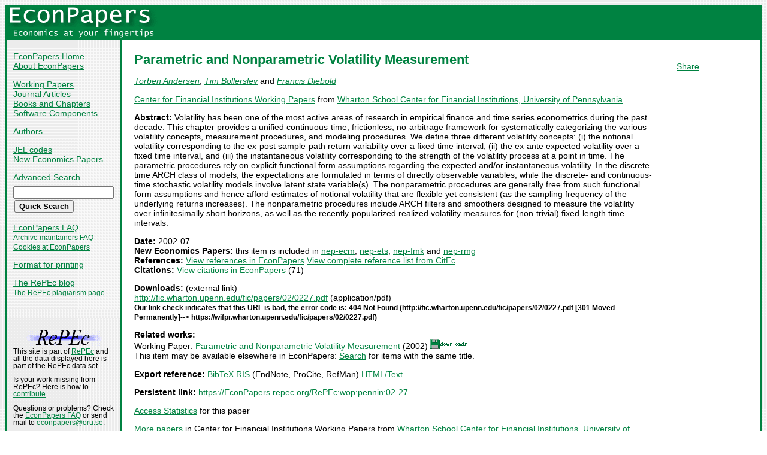

--- FILE ---
content_type: text/html
request_url: https://econpapers.repec.org/paper/woppennin/02-27.htm
body_size: 14691
content:
<!doctype html>
<html>
<head>
<!-- Google tag (gtag.js) -->
<script async src="https://www.googletagmanager.com/gtag/js?id=G-1XW7MER8PY"></script>
<script>
  window.dataLayer = window.dataLayer || [];
  function gtag(){dataLayer.push(arguments);}
  gtag('js', new Date());

  gtag('config', 'G-1XW7MER8PY');
</script>
<meta name="MS.LOCALE" content="EN">
<meta http-equiv="Content-Type" content="text/html; charset=UTF-8">
<META http-equiv="Content-Script-Type" content="text/javascript">
<LINK REL="SHORTCUT ICON" HREF="/favicon.ico">
<link rel="search" type="application/opensearchdescription+xml" title="EconPapers" href="/EP_searchplug.xml">
<link rel="search" type="application/opensearchdescription+xml" title="EconPapers: Author" href="/EPauth_searchplug.xml">
<link rel="search" type="application/opensearchdescription+xml" title="EconPapers: Title" href="/EPtitle_searchplug.xml">
<script language="javascript" type="text/javascript" src="/ep.js">
</script>
<link rel="stylesheet" type="text/css" href="/EconPapers.css">

<title>EconPapers: Parametric and Nonparametric Volatility Measurement</title>
<!-- BEGIN META -->
<LINK REL='SCHEMA.dc' HREF='http://purl.org/dc/elements/1.1/'>
<META NAME="dc.Title" CONTENT="Parametric and Nonparametric Volatility Measurement">
<META NAME="dc.Creator" CONTENT="Andersen, Torben G.">
<META NAME="dc.Creator" CONTENT="Bollerslev, Tim">
<META NAME="dc.Creator" CONTENT="Diebold, Francis X.">
<meta name="dc.Publisher" content="Wharton School Center for Financial Institutions, University of Pennsylvania">
<meta name="dc.Type" content="text">
<meta name="dc.Type" scheme="DCT2" content="techreport">
<meta name='dc.Date' content='2002-07'>
<meta name="redif-type" content="paper">
<meta name='handle' content='RePEc:wop:pennin:02-27'>
<meta name="JEL-Codes" content="">
<meta name='EPDATE' content="2008-01-03">
<meta name='description' content="By Torben Andersen, Tim Bollerslev and Francis Diebold; Abstract: Volatility has been one of the most active areas of research in empirical finance and time series econometrics during">
<meta name="series" content="Center for Financial Institutions Working Papers">
<meta name="citation_authors" content="Andersen, Torben; Bollerslev, Tim; Diebold, Francis">
<meta name="citation_author" content="Andersen, Torben">
<meta name="citation_author" content="Bollerslev, Tim">
<meta name="citation_author" content="Diebold, Francis">
<meta name="citation_title" content="Parametric and Nonparametric Volatility Measurement">
<meta name="citation_date" content="2002/07">
<meta name="citation_year" content="2002">
<meta name="citation_publication_date" content="2002/07">
<meta name="citation_technical_report_institution" content="Wharton School Center for Financial Institutions, University of Pennsylvania">
<meta name="citation_abstract" content="Volatility has been one of the most active areas of research in empirical finance and time series econometrics during the past decade. This chapter provides a unified continuous-time, frictionless, no-arbitrage framework for systematically categorizing the various volatility concepts, measurement procedures, and modeling procedures. We define three different volatility concepts: (i) the notional volatility corresponding to the ex-post sample-path return variability over a fixed time interval, (ii) the ex-ante expected volatility over a fixed time interval, and (iii) the instantaneous volatility corresponding to the strength of the volatility process at a point in time. The parametric procedures rely on explicit functional form assumptions regarding the expected and/or instantaneous volatility. In the discrete-time ARCH class of models, the expectations are formulated in terms of directly observable variables, while the discrete- and continuous-time stochastic volatility models involve latent state variable(s). The nonparametric procedures are generally free from such functional form assumptions and hence afford estimates of notional volatility that are flexible yet consistent (as the sampling frequency of the underlying returns increases). The nonparametric procedures include ARCH filters and smoothers designed to measure the volatility over infinitesimally short horizons, as well as the recently-popularized realized volatility measures for (non-trivial) fixed-length time intervals.">
<meta name="citation_abstract_html_url" content="https://EconPapers.repec.org/RePEc:wop:pennin:02-27">
<link rel='canonical' href='https://EconPapers.repec.org/RePEc:wop:pennin:02-27'>
<!-- END META -->
</head>
<body background="/bg.gif">
  <table border="0" cellpadding="0" cellspacing="0" width="100%">
    <tr>
      <td rowspan="5" bgcolor="#008241" width="4">&nbsp;</td>
      <td bgcolor="#008241" colspan="3" width='251'><a href='https://econpapers.repec.org/'><img border="0" src="/logo_econpapers.gif" width="251" height="37" alt="EconPapers"></a></td>
      <td bgcolor="#008241" width='100%'>&nbsp;</td>
      <td rowspan="5" bgcolor="#008241" width="4">&nbsp;</td>
    </tr>
    <tr>
      <td bgcolor="#008241" colspan="3" width='251'><a href='https://econpapers.repec.org/'><img border="0" src="/logo2_econpapers.gif" width="251" height="16" alt="Economics at your fingertips"></a></td>
      <td bgcolor="#008241">&nbsp;</td>
    </tr>
    <tr>
      <td valign='top'><div  class='sidebar'>
        <p><a href="/">EconPapers Home</a>
        <br><a href="/about.htm">About EconPapers</a>
        <p><a href="/paper/">Working Papers</a>
        <br><a href="/article/">Journal Articles</a>
        <br><a href="/bookchap/">Books and Chapters</a>
        <br><a href="/software/">Software Components</a>
        <p><a href="/RAS/">Authors</a>
        <p><a href="/scripts/jelsearch.pf">JEL codes</a>
        <br><a href='/scripts/nep.pf'>New Economics Papers</a>
        <!-- EXTRA MENU -->
        <p style='margin-bottom: 0.5em'><a href="/scripts/search.pf">Advanced Search</a></p>
        <form action="/scripts/search.pf" method="GET" name="search" accept-charset="UTF-8">
          <div align="left">
                <input type="text" name="ft" class='quicksearch' size='10'><br>
                <input type=submit value="Quick Search" class="button">
          </div>
        </form>
        <p><a href="/FAQ.htm">EconPapers FAQ</a>
        <br><span class='smaller'><a href='/archiveFAQ.htm'>Archive maintainers FAQ</a>
        <br><a href="/FAQ.htm#Cookies">Cookies at EconPapers</a>
        </span>
        <p><a href='/scripts/a/abstract.pf?p=y;h=RePEc:wop:pennin:02-27'>Format for printing</a>
        <p><a href='https://blog.repec.org/'>The RePEc blog</a>
        <br><span class="smaller"><a href="https://plagiarism.repec.org/">The RePEc plagiarism page</a></span>
        </div>
      </td>      
      <td rowspan="2" bgcolor="#008241" width="4">
      &nbsp;
      </td>
      <td rowspan="2" colspan="2" width="100%" valign=top bgcolor="#FFFFFF">
        <table border="0" cellpadding="0" cellspacing="0" width="100%">
          <tr>

<td rowspan='1' valign='top' width='85%'><div class='bodytext'>
<!-- BEGIN CUT -->

<div id='processing' class='itemref' onClick='clear_wait()'><img width='0' height='0' align=middle src='/EPwait.gif'></div><div id='greyedout' class='itemshadow' onClick='clear_wait()'></div>
<h1 class="colored">Parametric and Nonparametric Volatility Measurement</h1>

<p><i><a href="/RAS/pan210.htm">Torben Andersen</a></i>, 
<i><a href="/RAS/pbo66.htm">Tim Bollerslev</a></i> and 
<i><a href="/RAS/pdi1.htm">Francis Diebold</a></i>


<p><a href='/paper/woppennin/'>Center for Financial Institutions Working Papers</a> from  <a href="http://fic.wharton.upenn.edu/fic/">Wharton School Center for Financial Institutions, University of Pennsylvania</a>
<p><b>Abstract:</b>
Volatility has been one of the most active areas of research in empirical finance and time series econometrics during the past decade. This chapter provides a unified continuous-time, frictionless, no-arbitrage framework for systematically categorizing the various volatility concepts, measurement procedures, and modeling procedures. We define three different volatility concepts: (i) the notional volatility corresponding to the ex-post sample-path return variability over a fixed time interval, (ii) the ex-ante expected volatility over a fixed time interval, and (iii) the instantaneous volatility corresponding to the strength of the volatility process at a point in time. The parametric procedures rely on explicit functional form assumptions regarding the expected and/or instantaneous volatility. In the discrete-time ARCH class of models, the expectations are formulated in terms of directly observable variables, while the discrete- and continuous-time stochastic volatility models involve latent state variable(s). The nonparametric procedures are generally free from such functional form assumptions and hence afford estimates of notional volatility that are flexible yet consistent (as the sampling frequency of the underlying returns increases). The nonparametric procedures include ARCH filters and smoothers designed to measure the volatility over infinitesimally short horizons, as well as the recently-popularized realized volatility measures for (non-trivial) fixed-length time intervals.
<p><b>Date:</b> 2002-07<br>
<b>New Economics Papers:</b> this item is included in <a href='/scripts/search.pf?neplist=nepecm2002-10-08'>nep-ecm</a>, <a href='/scripts/search.pf?neplist=nepets2002-10-08'>nep-ets</a>, <a href='/scripts/search.pf?neplist=nepfmk2002-10-08'>nep-fmk</a> and <a href='/scripts/search.pf?neplist=neprmg2002-10-08'>nep-rmg</a><br>
<b>References:</b> <a onClick='return wait_while_processing();' href='/scripts/showcites.pf?h=repec:wop:pennin:02-27;reflist=local'>View references in EconPapers</a> <a onClick='return wait_while_processing();' href='/scripts/showcites.pf?h=repec:wop:pennin:02-27;reflist=citec'>View complete reference list from CitEc</a> <br><b>Citations:</b> <a href='/scripts/showcites.pf?h=repec:wop:pennin:02-27'>View citations in EconPapers</a> (71) 

<p><b>Downloads:</b> (external link)<br><a href="/scripts/redir.pf?u=http%3A%2F%2Ffic.wharton.upenn.edu%2Ffic%2Fpapers%2F02%2F0227.pdf;h=repec:wop:pennin:02-27">http://fic.wharton.upenn.edu/fic/papers/02/0227.pdf</a> (application/pdf)<br><span class='smaller'><b>Our link check indicates that this URL is bad, the error code is: 404 Not Found (http://fic.wharton.upenn.edu/fic/papers/02/0227.pdf [301 Moved Permanently]--> https://wifpr.wharton.upenn.edu/fic/papers/02/0227.pdf)</b></span>


<p><b>Related works:</b><br>Working Paper: <a href='/paper/nbrnberte/0279.htm'>Parametric and Nonparametric Volatility Measurement</a> (2002) <img src="/downloads_econpapers.gif" width="61" height="16" alt="Downloads"><br>This item may be available elsewhere in EconPapers: <a href='/scripts/search.pf?adv=true;wp=on;art=on;soft=on;mh=100;ph=10;sort=rank;kwp=true;kw=Parametric+and+Nonparametric+Volatility+Measurement'>Search</a> for items with the same title.
<p><b>Export reference:</b> <span class="fakelink" onClick="return item_as_reference('bibtex')">BibTeX</span> 
<span class=fakelink onClick="return item_as_reference('ris')">RIS</span> (EndNote, ProCite, RefMan) 
<span class=fakelink onClick="return item_as_reference('html')">HTML/Text</span>
<div id='itemref' class='itemref'></div><div id='itemshadow' class='itemshadow'></div>

<p><b>Persistent link:</b> <a href='/RePEc:wop:pennin:02-27'>https://EconPapers.repec.org/RePEc:wop:pennin:02-27</a>

<p><a href='https://logec.repec.org/scripts/paperstat.pf?h=repec:wop:pennin:02-27'>Access Statistics</a> for this paper
<p><a href='/paper/woppennin/'>More papers</a> in Center for Financial Institutions Working Papers  from  <a href="http://fic.wharton.upenn.edu/fic/">Wharton School Center for Financial Institutions, University of Pennsylvania</a><span class='smaller'> Contact information at <a href='https://edirc.repec.org/data/fiupaus.html'>EDIRC</a>.</span><span class='smaller'><br>Bibliographic data for series maintained by Thomas Krichel (<script language='JavaScript' type='text/javascript'>Obfuscate( '&#111;&#112;&#101;&#110;&#108;&#105;&#98;&#46;&#111;&#114;&#103;', '&#107;&#114;&#105;&#99;&#104;&#101;&#108;' )</script>).</span>
<!-- END CUT --></div></td><td rowspan='1' valign='top' width='15%'><div class='bodytext'>&nbsp;
<!-- AddThis Button BEGIN -->
<script type="text/javascript">var addthis_config = {"data_track_clickback":true}; var addthis_share = { url:
"https://EconPapers.repec.org/RePEc:wop:pennin:02-27"}</script>
<div class="addthis_toolbox addthis_default_style">
<a href="https://www.addthis.com/bookmark.php?v=250&amp;username=econpapers" class="addthis_button_compact">Share</a>
</div>
<script type="text/javascript" src="https://s7.addthis.com/js/250/addthis_widget.js#username=econpapers"></script>
<!-- AddThis Button END -->


            </div></td>
          </tr>
        </table>

      </td>
    </tr>
    <tr>
      <td valign='bottom'><div class='sidebar'>
        <p class="smaller"><div align="center"><a href='http://repec.org/'><img src="/repec3.gif" alt="RePEc" width='127' height='29'></a></div>
        <div class="smaller">This site is part of <a href="http://repec.org/">RePEc</a>
        and all the data displayed here is part of the RePEc data set.</div>
        <p class="smaller">Is your work missing from RePEc? Here is how to 
        <a href="/FAQ.htm#works">contribute</a>.
        <p class="smaller">Questions or problems? Check the <a href="/FAQ.htm">EconPapers FAQ</a> or send mail to <script language='JavaScript' type='text/javascript'>Obfuscate( '&#111;&#114;&#117;&#46;&#115;&#101;', '&#101;&#99;&#111;&#110;&#112;&#97;&#112;&#101;&#114;&#115;' )</script>.
        <p class='smaller'><a href='https://www.oru.se/'><img align='left' src='/oru.gif' alt="Örebro University" hspace='0' vspace='0' width='30' height='39'></a>EconPapers is hosted by the
        <a href='https://www.oru.se/hh'>School of Business</a> at <a href='https://www.oru.se/'>Örebro University</a>.
        </p></div>
      </td>
    </tr>
    <tr>
      <td bgcolor="#008241" colspan='3' valign="top" align="left"><div class="not">


Page updated 2025-12-12
      </div></td>
      <td bgcolor="#008241" colspan='1' valign="top" align="right"><div class="not">

Handle: RePEc:wop:pennin:02-27
      </div></td>
    </tr>
    <tr> <!-- Ugly trick to get IE to make sidebar as narrow as possible -->
      <td></td><td></td><td></td><td>&nbsp;&nbsp;&nbsp;&nbsp;&nbsp;&nbsp;&nbsp;&nbsp;&nbsp;&nbsp;&nbsp;&nbsp;</td><td></td><td></td>
    </tr>
  </table>

</body>
</html>

